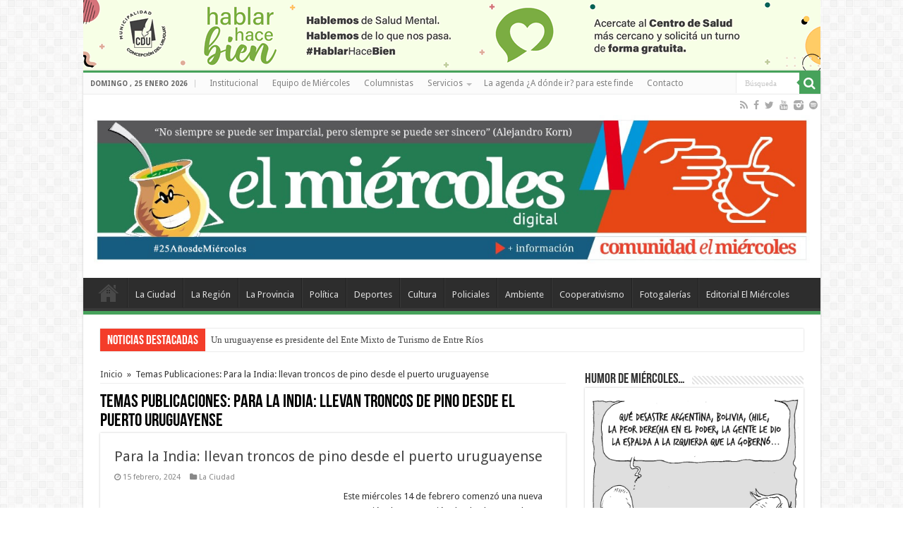

--- FILE ---
content_type: text/html; charset=UTF-8
request_url: https://www.elmiercolesdigital.com.ar/tag/para-la-india-llevan-troncos-de-pino-desde-el-puerto-uruguayense/
body_size: 77516
content:
<!DOCTYPE html>
<html lang="es" prefix="og: http://ogp.me/ns#">
<head>
<meta charset="UTF-8" />
<link rel="profile" href="http://gmpg.org/xfn/11" />
<link rel="pingback" href="https://www.elmiercolesdigital.com.ar/xmlrpc.php" />
<meta name='robots' content='index, follow, max-image-preview:large, max-snippet:-1, max-video-preview:-1' />

	<!-- This site is optimized with the Yoast SEO plugin v20.6 - https://yoast.com/wordpress/plugins/seo/ -->
	<title>Para la India: llevan troncos de pino desde el puerto uruguayense archivos - El Miércoles Digital</title>
	<link rel="canonical" href="https://www.elmiercolesdigital.com.ar/tag/para-la-india-llevan-troncos-de-pino-desde-el-puerto-uruguayense/" />
	<meta property="og:locale" content="es_ES" />
	<meta property="og:type" content="article" />
	<meta property="og:title" content="Para la India: llevan troncos de pino desde el puerto uruguayense archivos - El Miércoles Digital" />
	<meta property="og:url" content="https://www.elmiercolesdigital.com.ar/tag/para-la-india-llevan-troncos-de-pino-desde-el-puerto-uruguayense/" />
	<meta property="og:site_name" content="El Miércoles Digital" />
	<meta property="og:image" content="https://www.elmiercolesdigital.com.ar/wp-content/uploads/2023/04/logo-coop-seo.jpg" />
	<meta property="og:image:width" content="1200" />
	<meta property="og:image:height" content="675" />
	<meta property="og:image:type" content="image/jpeg" />
	<meta name="twitter:card" content="summary_large_image" />
	<meta name="twitter:site" content="@elmatienzo" />
	<script type="application/ld+json" class="yoast-schema-graph">{"@context":"https://schema.org","@graph":[{"@type":"CollectionPage","@id":"https://www.elmiercolesdigital.com.ar/tag/para-la-india-llevan-troncos-de-pino-desde-el-puerto-uruguayense/","url":"https://www.elmiercolesdigital.com.ar/tag/para-la-india-llevan-troncos-de-pino-desde-el-puerto-uruguayense/","name":"Para la India: llevan troncos de pino desde el puerto uruguayense archivos - El Miércoles Digital","isPartOf":{"@id":"https://www.elmiercolesdigital.com.ar/#website"},"primaryImageOfPage":{"@id":"https://www.elmiercolesdigital.com.ar/tag/para-la-india-llevan-troncos-de-pino-desde-el-puerto-uruguayense/#primaryimage"},"image":{"@id":"https://www.elmiercolesdigital.com.ar/tag/para-la-india-llevan-troncos-de-pino-desde-el-puerto-uruguayense/#primaryimage"},"thumbnailUrl":"https://www.elmiercolesdigital.com.ar/wp-content/uploads/2024/02/seastar-viking01-1-e1707990108974.jpg","breadcrumb":{"@id":"https://www.elmiercolesdigital.com.ar/tag/para-la-india-llevan-troncos-de-pino-desde-el-puerto-uruguayense/#breadcrumb"},"inLanguage":"es"},{"@type":"ImageObject","inLanguage":"es","@id":"https://www.elmiercolesdigital.com.ar/tag/para-la-india-llevan-troncos-de-pino-desde-el-puerto-uruguayense/#primaryimage","url":"https://www.elmiercolesdigital.com.ar/wp-content/uploads/2024/02/seastar-viking01-1-e1707990108974.jpg","contentUrl":"https://www.elmiercolesdigital.com.ar/wp-content/uploads/2024/02/seastar-viking01-1-e1707990108974.jpg","width":660,"height":371,"caption":"default"},{"@type":"BreadcrumbList","@id":"https://www.elmiercolesdigital.com.ar/tag/para-la-india-llevan-troncos-de-pino-desde-el-puerto-uruguayense/#breadcrumb","itemListElement":[{"@type":"ListItem","position":1,"name":"Portada","item":"https://www.elmiercolesdigital.com.ar/"},{"@type":"ListItem","position":2,"name":"Para la India: llevan troncos de pino desde el puerto uruguayense"}]},{"@type":"WebSite","@id":"https://www.elmiercolesdigital.com.ar/#website","url":"https://www.elmiercolesdigital.com.ar/","name":"El Miércoles Digital","description":"Concepción del Uruguay - Entre Ríos","publisher":{"@id":"https://www.elmiercolesdigital.com.ar/#organization"},"alternateName":"Cooperativa El Miércoles Comunicación y Cultura","potentialAction":[{"@type":"SearchAction","target":{"@type":"EntryPoint","urlTemplate":"https://www.elmiercolesdigital.com.ar/?s={search_term_string}"},"query-input":"required name=search_term_string"}],"inLanguage":"es"},{"@type":"Organization","@id":"https://www.elmiercolesdigital.com.ar/#organization","name":"El Miércoles Digital","alternateName":"Cooperativa El Miércoles Comunicación y Cultura","url":"https://www.elmiercolesdigital.com.ar/","logo":{"@type":"ImageObject","inLanguage":"es","@id":"https://www.elmiercolesdigital.com.ar/#/schema/logo/image/","url":"https://www.elmiercolesdigital.com.ar/wp-content/uploads/2020/09/matienzo-play.fw_.png","contentUrl":"https://www.elmiercolesdigital.com.ar/wp-content/uploads/2020/09/matienzo-play.fw_.png","width":512,"height":512,"caption":"El Miércoles Digital"},"image":{"@id":"https://www.elmiercolesdigital.com.ar/#/schema/logo/image/"},"sameAs":["https://www.facebook.com/elmiercolesdigital/","https://twitter.com/elmatienzo","https://www.instagram.com/elmiercolesdigital/"]}]}</script>
	<!-- / Yoast SEO plugin. -->


<link rel='dns-prefetch' href='//fonts.googleapis.com' />
<link rel="alternate" type="application/rss+xml" title="El Miércoles Digital &raquo; Feed" href="https://www.elmiercolesdigital.com.ar/feed/" />
<link rel="alternate" type="application/rss+xml" title="El Miércoles Digital &raquo; Feed de los comentarios" href="https://www.elmiercolesdigital.com.ar/comments/feed/" />
<link rel="alternate" type="application/rss+xml" title="El Miércoles Digital &raquo; Etiqueta Para la India: llevan troncos de pino desde el puerto uruguayense del feed" href="https://www.elmiercolesdigital.com.ar/tag/para-la-india-llevan-troncos-de-pino-desde-el-puerto-uruguayense/feed/" />
<script type="text/javascript">
window._wpemojiSettings = {"baseUrl":"https:\/\/s.w.org\/images\/core\/emoji\/14.0.0\/72x72\/","ext":".png","svgUrl":"https:\/\/s.w.org\/images\/core\/emoji\/14.0.0\/svg\/","svgExt":".svg","source":{"concatemoji":"https:\/\/www.elmiercolesdigital.com.ar\/wp-includes\/js\/wp-emoji-release.min.js"}};
/*! This file is auto-generated */
!function(e,a,t){var n,r,o,i=a.createElement("canvas"),p=i.getContext&&i.getContext("2d");function s(e,t){p.clearRect(0,0,i.width,i.height),p.fillText(e,0,0);e=i.toDataURL();return p.clearRect(0,0,i.width,i.height),p.fillText(t,0,0),e===i.toDataURL()}function c(e){var t=a.createElement("script");t.src=e,t.defer=t.type="text/javascript",a.getElementsByTagName("head")[0].appendChild(t)}for(o=Array("flag","emoji"),t.supports={everything:!0,everythingExceptFlag:!0},r=0;r<o.length;r++)t.supports[o[r]]=function(e){if(p&&p.fillText)switch(p.textBaseline="top",p.font="600 32px Arial",e){case"flag":return s("\ud83c\udff3\ufe0f\u200d\u26a7\ufe0f","\ud83c\udff3\ufe0f\u200b\u26a7\ufe0f")?!1:!s("\ud83c\uddfa\ud83c\uddf3","\ud83c\uddfa\u200b\ud83c\uddf3")&&!s("\ud83c\udff4\udb40\udc67\udb40\udc62\udb40\udc65\udb40\udc6e\udb40\udc67\udb40\udc7f","\ud83c\udff4\u200b\udb40\udc67\u200b\udb40\udc62\u200b\udb40\udc65\u200b\udb40\udc6e\u200b\udb40\udc67\u200b\udb40\udc7f");case"emoji":return!s("\ud83e\udef1\ud83c\udffb\u200d\ud83e\udef2\ud83c\udfff","\ud83e\udef1\ud83c\udffb\u200b\ud83e\udef2\ud83c\udfff")}return!1}(o[r]),t.supports.everything=t.supports.everything&&t.supports[o[r]],"flag"!==o[r]&&(t.supports.everythingExceptFlag=t.supports.everythingExceptFlag&&t.supports[o[r]]);t.supports.everythingExceptFlag=t.supports.everythingExceptFlag&&!t.supports.flag,t.DOMReady=!1,t.readyCallback=function(){t.DOMReady=!0},t.supports.everything||(n=function(){t.readyCallback()},a.addEventListener?(a.addEventListener("DOMContentLoaded",n,!1),e.addEventListener("load",n,!1)):(e.attachEvent("onload",n),a.attachEvent("onreadystatechange",function(){"complete"===a.readyState&&t.readyCallback()})),(e=t.source||{}).concatemoji?c(e.concatemoji):e.wpemoji&&e.twemoji&&(c(e.twemoji),c(e.wpemoji)))}(window,document,window._wpemojiSettings);
</script>
<style type="text/css">
img.wp-smiley,
img.emoji {
	display: inline !important;
	border: none !important;
	box-shadow: none !important;
	height: 1em !important;
	width: 1em !important;
	margin: 0 0.07em !important;
	vertical-align: -0.1em !important;
	background: none !important;
	padding: 0 !important;
}
</style>
	<link rel='stylesheet' id='wp-block-library-css' href='https://www.elmiercolesdigital.com.ar/wp-includes/css/dist/block-library/style.min.css' type='text/css' media='all' />
<link rel='stylesheet' id='classic-theme-styles-css' href='https://www.elmiercolesdigital.com.ar/wp-includes/css/classic-themes.min.css' type='text/css' media='all' />
<style id='global-styles-inline-css' type='text/css'>
body{--wp--preset--color--black: #000000;--wp--preset--color--cyan-bluish-gray: #abb8c3;--wp--preset--color--white: #ffffff;--wp--preset--color--pale-pink: #f78da7;--wp--preset--color--vivid-red: #cf2e2e;--wp--preset--color--luminous-vivid-orange: #ff6900;--wp--preset--color--luminous-vivid-amber: #fcb900;--wp--preset--color--light-green-cyan: #7bdcb5;--wp--preset--color--vivid-green-cyan: #00d084;--wp--preset--color--pale-cyan-blue: #8ed1fc;--wp--preset--color--vivid-cyan-blue: #0693e3;--wp--preset--color--vivid-purple: #9b51e0;--wp--preset--gradient--vivid-cyan-blue-to-vivid-purple: linear-gradient(135deg,rgba(6,147,227,1) 0%,rgb(155,81,224) 100%);--wp--preset--gradient--light-green-cyan-to-vivid-green-cyan: linear-gradient(135deg,rgb(122,220,180) 0%,rgb(0,208,130) 100%);--wp--preset--gradient--luminous-vivid-amber-to-luminous-vivid-orange: linear-gradient(135deg,rgba(252,185,0,1) 0%,rgba(255,105,0,1) 100%);--wp--preset--gradient--luminous-vivid-orange-to-vivid-red: linear-gradient(135deg,rgba(255,105,0,1) 0%,rgb(207,46,46) 100%);--wp--preset--gradient--very-light-gray-to-cyan-bluish-gray: linear-gradient(135deg,rgb(238,238,238) 0%,rgb(169,184,195) 100%);--wp--preset--gradient--cool-to-warm-spectrum: linear-gradient(135deg,rgb(74,234,220) 0%,rgb(151,120,209) 20%,rgb(207,42,186) 40%,rgb(238,44,130) 60%,rgb(251,105,98) 80%,rgb(254,248,76) 100%);--wp--preset--gradient--blush-light-purple: linear-gradient(135deg,rgb(255,206,236) 0%,rgb(152,150,240) 100%);--wp--preset--gradient--blush-bordeaux: linear-gradient(135deg,rgb(254,205,165) 0%,rgb(254,45,45) 50%,rgb(107,0,62) 100%);--wp--preset--gradient--luminous-dusk: linear-gradient(135deg,rgb(255,203,112) 0%,rgb(199,81,192) 50%,rgb(65,88,208) 100%);--wp--preset--gradient--pale-ocean: linear-gradient(135deg,rgb(255,245,203) 0%,rgb(182,227,212) 50%,rgb(51,167,181) 100%);--wp--preset--gradient--electric-grass: linear-gradient(135deg,rgb(202,248,128) 0%,rgb(113,206,126) 100%);--wp--preset--gradient--midnight: linear-gradient(135deg,rgb(2,3,129) 0%,rgb(40,116,252) 100%);--wp--preset--duotone--dark-grayscale: url('#wp-duotone-dark-grayscale');--wp--preset--duotone--grayscale: url('#wp-duotone-grayscale');--wp--preset--duotone--purple-yellow: url('#wp-duotone-purple-yellow');--wp--preset--duotone--blue-red: url('#wp-duotone-blue-red');--wp--preset--duotone--midnight: url('#wp-duotone-midnight');--wp--preset--duotone--magenta-yellow: url('#wp-duotone-magenta-yellow');--wp--preset--duotone--purple-green: url('#wp-duotone-purple-green');--wp--preset--duotone--blue-orange: url('#wp-duotone-blue-orange');--wp--preset--font-size--small: 13px;--wp--preset--font-size--medium: 20px;--wp--preset--font-size--large: 36px;--wp--preset--font-size--x-large: 42px;--wp--preset--spacing--20: 0.44rem;--wp--preset--spacing--30: 0.67rem;--wp--preset--spacing--40: 1rem;--wp--preset--spacing--50: 1.5rem;--wp--preset--spacing--60: 2.25rem;--wp--preset--spacing--70: 3.38rem;--wp--preset--spacing--80: 5.06rem;--wp--preset--shadow--natural: 6px 6px 9px rgba(0, 0, 0, 0.2);--wp--preset--shadow--deep: 12px 12px 50px rgba(0, 0, 0, 0.4);--wp--preset--shadow--sharp: 6px 6px 0px rgba(0, 0, 0, 0.2);--wp--preset--shadow--outlined: 6px 6px 0px -3px rgba(255, 255, 255, 1), 6px 6px rgba(0, 0, 0, 1);--wp--preset--shadow--crisp: 6px 6px 0px rgba(0, 0, 0, 1);}:where(.is-layout-flex){gap: 0.5em;}body .is-layout-flow > .alignleft{float: left;margin-inline-start: 0;margin-inline-end: 2em;}body .is-layout-flow > .alignright{float: right;margin-inline-start: 2em;margin-inline-end: 0;}body .is-layout-flow > .aligncenter{margin-left: auto !important;margin-right: auto !important;}body .is-layout-constrained > .alignleft{float: left;margin-inline-start: 0;margin-inline-end: 2em;}body .is-layout-constrained > .alignright{float: right;margin-inline-start: 2em;margin-inline-end: 0;}body .is-layout-constrained > .aligncenter{margin-left: auto !important;margin-right: auto !important;}body .is-layout-constrained > :where(:not(.alignleft):not(.alignright):not(.alignfull)){max-width: var(--wp--style--global--content-size);margin-left: auto !important;margin-right: auto !important;}body .is-layout-constrained > .alignwide{max-width: var(--wp--style--global--wide-size);}body .is-layout-flex{display: flex;}body .is-layout-flex{flex-wrap: wrap;align-items: center;}body .is-layout-flex > *{margin: 0;}:where(.wp-block-columns.is-layout-flex){gap: 2em;}.has-black-color{color: var(--wp--preset--color--black) !important;}.has-cyan-bluish-gray-color{color: var(--wp--preset--color--cyan-bluish-gray) !important;}.has-white-color{color: var(--wp--preset--color--white) !important;}.has-pale-pink-color{color: var(--wp--preset--color--pale-pink) !important;}.has-vivid-red-color{color: var(--wp--preset--color--vivid-red) !important;}.has-luminous-vivid-orange-color{color: var(--wp--preset--color--luminous-vivid-orange) !important;}.has-luminous-vivid-amber-color{color: var(--wp--preset--color--luminous-vivid-amber) !important;}.has-light-green-cyan-color{color: var(--wp--preset--color--light-green-cyan) !important;}.has-vivid-green-cyan-color{color: var(--wp--preset--color--vivid-green-cyan) !important;}.has-pale-cyan-blue-color{color: var(--wp--preset--color--pale-cyan-blue) !important;}.has-vivid-cyan-blue-color{color: var(--wp--preset--color--vivid-cyan-blue) !important;}.has-vivid-purple-color{color: var(--wp--preset--color--vivid-purple) !important;}.has-black-background-color{background-color: var(--wp--preset--color--black) !important;}.has-cyan-bluish-gray-background-color{background-color: var(--wp--preset--color--cyan-bluish-gray) !important;}.has-white-background-color{background-color: var(--wp--preset--color--white) !important;}.has-pale-pink-background-color{background-color: var(--wp--preset--color--pale-pink) !important;}.has-vivid-red-background-color{background-color: var(--wp--preset--color--vivid-red) !important;}.has-luminous-vivid-orange-background-color{background-color: var(--wp--preset--color--luminous-vivid-orange) !important;}.has-luminous-vivid-amber-background-color{background-color: var(--wp--preset--color--luminous-vivid-amber) !important;}.has-light-green-cyan-background-color{background-color: var(--wp--preset--color--light-green-cyan) !important;}.has-vivid-green-cyan-background-color{background-color: var(--wp--preset--color--vivid-green-cyan) !important;}.has-pale-cyan-blue-background-color{background-color: var(--wp--preset--color--pale-cyan-blue) !important;}.has-vivid-cyan-blue-background-color{background-color: var(--wp--preset--color--vivid-cyan-blue) !important;}.has-vivid-purple-background-color{background-color: var(--wp--preset--color--vivid-purple) !important;}.has-black-border-color{border-color: var(--wp--preset--color--black) !important;}.has-cyan-bluish-gray-border-color{border-color: var(--wp--preset--color--cyan-bluish-gray) !important;}.has-white-border-color{border-color: var(--wp--preset--color--white) !important;}.has-pale-pink-border-color{border-color: var(--wp--preset--color--pale-pink) !important;}.has-vivid-red-border-color{border-color: var(--wp--preset--color--vivid-red) !important;}.has-luminous-vivid-orange-border-color{border-color: var(--wp--preset--color--luminous-vivid-orange) !important;}.has-luminous-vivid-amber-border-color{border-color: var(--wp--preset--color--luminous-vivid-amber) !important;}.has-light-green-cyan-border-color{border-color: var(--wp--preset--color--light-green-cyan) !important;}.has-vivid-green-cyan-border-color{border-color: var(--wp--preset--color--vivid-green-cyan) !important;}.has-pale-cyan-blue-border-color{border-color: var(--wp--preset--color--pale-cyan-blue) !important;}.has-vivid-cyan-blue-border-color{border-color: var(--wp--preset--color--vivid-cyan-blue) !important;}.has-vivid-purple-border-color{border-color: var(--wp--preset--color--vivid-purple) !important;}.has-vivid-cyan-blue-to-vivid-purple-gradient-background{background: var(--wp--preset--gradient--vivid-cyan-blue-to-vivid-purple) !important;}.has-light-green-cyan-to-vivid-green-cyan-gradient-background{background: var(--wp--preset--gradient--light-green-cyan-to-vivid-green-cyan) !important;}.has-luminous-vivid-amber-to-luminous-vivid-orange-gradient-background{background: var(--wp--preset--gradient--luminous-vivid-amber-to-luminous-vivid-orange) !important;}.has-luminous-vivid-orange-to-vivid-red-gradient-background{background: var(--wp--preset--gradient--luminous-vivid-orange-to-vivid-red) !important;}.has-very-light-gray-to-cyan-bluish-gray-gradient-background{background: var(--wp--preset--gradient--very-light-gray-to-cyan-bluish-gray) !important;}.has-cool-to-warm-spectrum-gradient-background{background: var(--wp--preset--gradient--cool-to-warm-spectrum) !important;}.has-blush-light-purple-gradient-background{background: var(--wp--preset--gradient--blush-light-purple) !important;}.has-blush-bordeaux-gradient-background{background: var(--wp--preset--gradient--blush-bordeaux) !important;}.has-luminous-dusk-gradient-background{background: var(--wp--preset--gradient--luminous-dusk) !important;}.has-pale-ocean-gradient-background{background: var(--wp--preset--gradient--pale-ocean) !important;}.has-electric-grass-gradient-background{background: var(--wp--preset--gradient--electric-grass) !important;}.has-midnight-gradient-background{background: var(--wp--preset--gradient--midnight) !important;}.has-small-font-size{font-size: var(--wp--preset--font-size--small) !important;}.has-medium-font-size{font-size: var(--wp--preset--font-size--medium) !important;}.has-large-font-size{font-size: var(--wp--preset--font-size--large) !important;}.has-x-large-font-size{font-size: var(--wp--preset--font-size--x-large) !important;}
.wp-block-navigation a:where(:not(.wp-element-button)){color: inherit;}
:where(.wp-block-columns.is-layout-flex){gap: 2em;}
.wp-block-pullquote{font-size: 1.5em;line-height: 1.6;}
</style>
<link rel='stylesheet' id='contact-form-7-css' href='https://www.elmiercolesdigital.com.ar/wp-content/plugins/contact-form-7/includes/css/styles.css' type='text/css' media='all' />
<link rel='stylesheet' id='multicolumn-category-widget-css' href='https://www.elmiercolesdigital.com.ar/wp-content/plugins/multicolumn-category-widget/css/frontend.css' type='text/css' media='all' />
<link rel='stylesheet' id='responsive-lightbox-nivo-css' href='https://www.elmiercolesdigital.com.ar/wp-content/plugins/responsive-lightbox/assets/nivo/nivo-lightbox.min.css' type='text/css' media='all' />
<link rel='stylesheet' id='responsive-lightbox-nivo-default-css' href='https://www.elmiercolesdigital.com.ar/wp-content/plugins/responsive-lightbox/assets/nivo/themes/default/default.css' type='text/css' media='all' />
<link rel='stylesheet' id='wp-show-posts-css' href='https://www.elmiercolesdigital.com.ar/wp-content/plugins/wp-show-posts/css/wp-show-posts-min.css' type='text/css' media='all' />
<link rel='stylesheet' id='wp125style-css' href='https://www.elmiercolesdigital.com.ar/wp-content/plugins/wp125/wp125.css' type='text/css' media='all' />
<link rel='stylesheet' id='wss-style-css' href='https://www.elmiercolesdigital.com.ar/wp-content/plugins/wss-company-whatsapp-sharing-button/style.css' type='text/css' media='all' />
<link rel='stylesheet' id='tie-style-css' href='https://www.elmiercolesdigital.com.ar/wp-content/themes/sahifa/style.css' type='text/css' media='all' />
<link rel='stylesheet' id='tie-ilightbox-skin-css' href='https://www.elmiercolesdigital.com.ar/wp-content/themes/sahifa/css/ilightbox/dark-skin/skin.css' type='text/css' media='all' />
<link rel='stylesheet' id='Droid+Sans-css' href='https://fonts.googleapis.com/css?family=Droid+Sans%3Aregular%2C700' type='text/css' media='all' />
<script type='text/javascript' src='https://www.elmiercolesdigital.com.ar/wp-includes/js/jquery/jquery.min.js' id='jquery-core-js'></script>
<script type='text/javascript' src='https://www.elmiercolesdigital.com.ar/wp-includes/js/jquery/jquery-migrate.min.js' id='jquery-migrate-js'></script>
<script type='text/javascript' src='https://www.elmiercolesdigital.com.ar/wp-content/plugins/responsive-lightbox/assets/nivo/nivo-lightbox.min.js' id='responsive-lightbox-nivo-js'></script>
<script type='text/javascript' src='https://www.elmiercolesdigital.com.ar/wp-includes/js/underscore.min.js' id='underscore-js'></script>
<script type='text/javascript' src='https://www.elmiercolesdigital.com.ar/wp-content/plugins/responsive-lightbox/assets/infinitescroll/infinite-scroll.pkgd.min.js' id='responsive-lightbox-infinite-scroll-js'></script>
<script type='text/javascript' id='responsive-lightbox-js-before'>
var rlArgs = {"script":"nivo","selector":"lightbox","customEvents":"","activeGalleries":true,"effect":"fade","clickOverlayToClose":true,"keyboardNav":true,"errorMessage":"The requested content cannot be loaded. Please try again later.","woocommerce_gallery":false,"ajaxurl":"https:\/\/www.elmiercolesdigital.com.ar\/wp-admin\/admin-ajax.php","nonce":"9dbf8d5391","preview":false,"postId":121069,"scriptExtension":false};
</script>
<script type='text/javascript' src='https://www.elmiercolesdigital.com.ar/wp-content/plugins/responsive-lightbox/js/front.js' id='responsive-lightbox-js'></script>
<script type='text/javascript' src='https://www.elmiercolesdigital.com.ar/wp-content/plugins/useful-banner-manager/scripts.js' id='ubm-scripts-js'></script>
<link rel="https://api.w.org/" href="https://www.elmiercolesdigital.com.ar/wp-json/" /><link rel="alternate" type="application/json" href="https://www.elmiercolesdigital.com.ar/wp-json/wp/v2/tags/16207" /><link rel="EditURI" type="application/rsd+xml" title="RSD" href="https://www.elmiercolesdigital.com.ar/xmlrpc.php?rsd" />
<link rel="wlwmanifest" type="application/wlwmanifest+xml" href="https://www.elmiercolesdigital.com.ar/wp-includes/wlwmanifest.xml" />
<meta name="generator" content="WordPress 6.2" />
<meta property="fb:app_id" content="220094412035891"/><link rel="shortcut icon" href="https://www.elmiercolesdigital.com.ar/wp-content/uploads/2015/09/favicon.ico" title="Favicon" />	
<!--[if IE]>
<script type="text/javascript">jQuery(document).ready(function (){ jQuery(".menu-item").has("ul").children("a").attr("aria-haspopup", "true");});</script>
<![endif]-->	
<!--[if lt IE 9]>
<script src="https://www.elmiercolesdigital.com.ar/wp-content/themes/sahifa/js/html5.js"></script>
<script src="https://www.elmiercolesdigital.com.ar/wp-content/themes/sahifa/js/selectivizr-min.js"></script>
<![endif]-->
<!--[if IE 9]>
<link rel="stylesheet" type="text/css" media="all" href="https://www.elmiercolesdigital.com.ar/wp-content/themes/sahifa/css/ie9.css" />
<![endif]-->
<!--[if IE 8]>
<link rel="stylesheet" type="text/css" media="all" href="https://www.elmiercolesdigital.com.ar/wp-content/themes/sahifa/css/ie8.css" />
<![endif]-->
<!--[if IE 7]>
<link rel="stylesheet" type="text/css" media="all" href="https://www.elmiercolesdigital.com.ar/wp-content/themes/sahifa/css/ie7.css" />
<![endif]-->


<meta name="viewport" content="width=device-width, initial-scale=1.0" />



<style type="text/css" media="screen"> 

::-webkit-scrollbar {
	width: 8px;
	height:8px;
}

#main-nav,
.cat-box-content,
#sidebar .widget-container,
.post-listing,
#commentform {
	border-bottom-color: #46A25B;
}
	
.search-block .search-button,
#topcontrol,
#main-nav ul li.current-menu-item a,
#main-nav ul li.current-menu-item a:hover,
#main-nav ul li.current_page_parent a,
#main-nav ul li.current_page_parent a:hover,
#main-nav ul li.current-menu-parent a,
#main-nav ul li.current-menu-parent a:hover,
#main-nav ul li.current-page-ancestor a,
#main-nav ul li.current-page-ancestor a:hover,
.pagination span.current,
.share-post span.share-text,
.flex-control-paging li a.flex-active,
.ei-slider-thumbs li.ei-slider-element,
.review-percentage .review-item span span,
.review-final-score,
.button,
a.button,
a.more-link,
#main-content input[type="submit"],
.form-submit #submit,
#login-form .login-button,
.widget-feedburner .feedburner-subscribe,
input[type="submit"],
#buddypress button,
#buddypress a.button,
#buddypress input[type=submit],
#buddypress input[type=reset],
#buddypress ul.button-nav li a,
#buddypress div.generic-button a,
#buddypress .comment-reply-link,
#buddypress div.item-list-tabs ul li a span,
#buddypress div.item-list-tabs ul li.selected a,
#buddypress div.item-list-tabs ul li.current a,
#buddypress #members-directory-form div.item-list-tabs ul li.selected span,
#members-list-options a.selected,
#groups-list-options a.selected,
body.dark-skin #buddypress div.item-list-tabs ul li a span,
body.dark-skin #buddypress div.item-list-tabs ul li.selected a,
body.dark-skin #buddypress div.item-list-tabs ul li.current a,
body.dark-skin #members-list-options a.selected,
body.dark-skin #groups-list-options a.selected,
.search-block-large .search-button,
#featured-posts .flex-next:hover,
#featured-posts .flex-prev:hover,
a.tie-cart span.shooping-count,
.woocommerce span.onsale,
.woocommerce-page span.onsale ,
.woocommerce .widget_price_filter .ui-slider .ui-slider-handle,
.woocommerce-page .widget_price_filter .ui-slider .ui-slider-handle,
#check-also-close,
a.post-slideshow-next,
a.post-slideshow-prev,
.widget_price_filter .ui-slider .ui-slider-handle,
.quantity .minus:hover,
.quantity .plus:hover,
.mejs-container .mejs-controls .mejs-time-rail .mejs-time-current,
#reading-position-indicator  {
	background-color:#46A25B;
}

::-webkit-scrollbar-thumb{
	background-color:#46A25B !important;
}
	
#theme-footer,
#theme-header,
.top-nav ul li.current-menu-item:before,
#main-nav .menu-sub-content ,
#main-nav ul ul,
#check-also-box { 
	border-top-color: #46A25B;
}
	
.search-block:after {
	border-right-color:#46A25B;
}

body.rtl .search-block:after {
	border-left-color:#46A25B;
}

#main-nav ul > li.menu-item-has-children:hover > a:after,
#main-nav ul > li.mega-menu:hover > a:after {
	border-color:transparent transparent #46A25B;
}
	
.widget.timeline-posts li a:hover,
.widget.timeline-posts li a:hover span.tie-date {
	color: #46A25B;
}

.widget.timeline-posts li a:hover span.tie-date:before {
	background: #46A25B;
	border-color: #46A25B;
}

#order_review,
#order_review_heading {
	border-color: #46A25B;
}


</style> 

		<script type="text/javascript">
			/* <![CDATA[ */
				var sf_position = '0';
				var sf_templates = "<a href=\"{search_url_escaped}\">View All Results<\/a>";
				var sf_input = '.search-live';
				jQuery(document).ready(function(){
					jQuery(sf_input).ajaxyLiveSearch({"expand":false,"searchUrl":"https:\/\/www.elmiercolesdigital.com.ar\/?s=%s","text":"Search","delay":500,"iwidth":180,"width":315,"ajaxUrl":"https:\/\/www.elmiercolesdigital.com.ar\/wp-admin\/admin-ajax.php","rtl":0});
					jQuery(".live-search_ajaxy-selective-input").keyup(function() {
						var width = jQuery(this).val().length * 8;
						if(width < 50) {
							width = 50;
						}
						jQuery(this).width(width);
					});
					jQuery(".live-search_ajaxy-selective-search").click(function() {
						jQuery(this).find(".live-search_ajaxy-selective-input").focus();
					});
					jQuery(".live-search_ajaxy-selective-close").click(function() {
						jQuery(this).parent().remove();
					});
				});
			/* ]]> */
		</script>
		<link rel="icon" href="https://www.elmiercolesdigital.com.ar/wp-content/uploads/2020/09/cropped-matienzo-play-01.fw_-32x32.png" sizes="32x32" />
<link rel="icon" href="https://www.elmiercolesdigital.com.ar/wp-content/uploads/2020/09/cropped-matienzo-play-01.fw_-192x192.png" sizes="192x192" />
<link rel="apple-touch-icon" href="https://www.elmiercolesdigital.com.ar/wp-content/uploads/2020/09/cropped-matienzo-play-01.fw_-180x180.png" />
<meta name="msapplication-TileImage" content="https://www.elmiercolesdigital.com.ar/wp-content/uploads/2020/09/cropped-matienzo-play-01.fw_-270x270.png" />
</head>
<body id="top" class="archive tag tag-para-la-india-llevan-troncos-de-pino-desde-el-puerto-uruguayense tag-16207 lazy-enabled">

     
        <tr>
          <td><div align="center"><a href="https://www.cdeluruguay.gob.ar/" target="_blank"><img src="https://www.elmiercolesdigital.com.ar/graficos/muni-arriba.gif" alt="BNA" border="0"></a></div></td>
        </tr>
     

 
      <div class="wrapper-outer">
      
          
<div class="background-cover"></div>

	<aside id="slide-out">
	
			<div class="search-mobile">
			<form method="get" id="searchform-mobile" action="https://www.elmiercolesdigital.com.ar/">
				<button class="search-button" type="submit" value="Búsqueda"><i class="fa fa-search"></i></button>	
				<input type="text" id="s-mobile" name="s" title="Búsqueda" value="Búsqueda" onFocus="if (this.value == 'Búsqueda') {this.value = '';}" onBlur="if (this.value == '') {this.value = 'Búsqueda';}"  />
			</form>
		</div><!-- .search-mobile /-->
		
			<div class="social-icons">
		<a class="ttip-none" title="Rss" href="https://www.elmiercolesdigital.com.ar/feed/" target="_blank"><i class="fa fa-rss"></i></a><a class="ttip-none" title="Facebook" href="https://www.facebook.com/elmiercolesdigital/" target="_blank"><i class="fa fa-facebook"></i></a><a class="ttip-none" title="Twitter" href="https://twitter.com/elmatienzo" target="_blank"><i class="fa fa-twitter"></i></a><a class="ttip-none" title="Youtube" href="https://www.youtube.com/user/elmiercolesdigital" target="_blank"><i class="fa fa-youtube"></i></a><a class="ttip-none" title="instagram" href="https://www.instagram.com/elmiercolesdigital/" target="_blank"><i class="tieicon-instagram"></i></a><a class="ttip-none" title="spotify" href="https://open.spotify.com/show/7yb2AZGA7iDk6EZ1dJHVoS" target="_blank"><i class="fa fa-spotify"></i></a>		
			</div>

		
		<div id="mobile-menu" ></div>
	</aside><!-- #slide-out /-->

		<div id="wrapper" class="boxed-all">
		<div class="inner-wrapper">

		<header id="theme-header" class="theme-header">
						<div id="top-nav" class="top-nav">
				<div class="container">

							<span class="today-date">domingo ,  25  enero 2026</span>					
				<div class="top-menu"><ul id="menu-top" class="menu"><li id="menu-item-13336" class="menu-item menu-item-type-post_type menu-item-object-page menu-item-13336"><a href="https://www.elmiercolesdigital.com.ar/institucional/">Institucional</a></li>
<li id="menu-item-61016" class="menu-item menu-item-type-post_type menu-item-object-page menu-item-61016"><a href="https://www.elmiercolesdigital.com.ar/equipo/">Equipo de Miércoles</a></li>
<li id="menu-item-79710" class="menu-item menu-item-type-post_type menu-item-object-page menu-item-79710"><a href="https://www.elmiercolesdigital.com.ar/columnistas/">Columnistas</a></li>
<li id="menu-item-163" class="menu-item menu-item-type-post_type menu-item-object-page menu-item-has-children menu-item-163"><a href="https://www.elmiercolesdigital.com.ar/servicios/">Servicios</a>
<ul class="sub-menu">
	<li id="menu-item-13332" class="menu-item menu-item-type-post_type menu-item-object-page menu-item-13332"><a href="https://www.elmiercolesdigital.com.ar/servicios/telefonos-utiles/">Teléfonos útiles</a></li>
	<li id="menu-item-13331" class="menu-item menu-item-type-post_type menu-item-object-page menu-item-13331"><a href="https://www.elmiercolesdigital.com.ar/servicios/farmacias-de-turno/">Farmacias de turno</a></li>
	<li id="menu-item-118542" class="menu-item menu-item-type-post_type menu-item-object-page menu-item-118542"><a href="https://www.elmiercolesdigital.com.ar/servicios/avisos-breves/">Avisos breves</a></li>
	<li id="menu-item-108229" class="menu-item menu-item-type-post_type menu-item-object-page menu-item-108229"><a href="https://www.elmiercolesdigital.com.ar/servicios/funebres/">Fúnebres</a></li>
	<li id="menu-item-13381" class="menu-item menu-item-type-post_type menu-item-object-page menu-item-13381"><a href="https://www.elmiercolesdigital.com.ar/servicios/clima/">Clima</a></li>
</ul>
</li>
<li id="menu-item-164" class="menu-item menu-item-type-post_type menu-item-object-page menu-item-164"><a href="https://www.elmiercolesdigital.com.ar/la-agenda-a-donde-ir-para-este-finde/">La agenda ¿A dónde ir? para este finde</a></li>
<li id="menu-item-165" class="menu-item menu-item-type-post_type menu-item-object-page menu-item-165"><a href="https://www.elmiercolesdigital.com.ar/contacto/">Contacto</a></li>
</ul></div>
						<div class="search-block">
						<form method="get" id="searchform-header" action="https://www.elmiercolesdigital.com.ar/">
							<button class="search-button" type="submit" value="Búsqueda"><i class="fa fa-search"></i></button>	
							<input class="search-live" type="text" id="s-header" name="s" title="Búsqueda" value="Búsqueda" onFocus="if (this.value == 'Búsqueda') {this.value = '';}" onBlur="if (this.value == '') {this.value = 'Búsqueda';}"  />
						</form>
					</div><!-- .search-block /-->
			<div class="social-icons">
		<a class="ttip-none" title="Rss" href="https://www.elmiercolesdigital.com.ar/feed/" target="_blank"><i class="fa fa-rss"></i></a><a class="ttip-none" title="Facebook" href="https://www.facebook.com/elmiercolesdigital/" target="_blank"><i class="fa fa-facebook"></i></a><a class="ttip-none" title="Twitter" href="https://twitter.com/elmatienzo" target="_blank"><i class="fa fa-twitter"></i></a><a class="ttip-none" title="Youtube" href="https://www.youtube.com/user/elmiercolesdigital" target="_blank"><i class="fa fa-youtube"></i></a><a class="ttip-none" title="instagram" href="https://www.instagram.com/elmiercolesdigital/" target="_blank"><i class="tieicon-instagram"></i></a><a class="ttip-none" title="spotify" href="https://open.spotify.com/show/7yb2AZGA7iDk6EZ1dJHVoS" target="_blank"><i class="fa fa-spotify"></i></a>		
			</div>

		
	
				</div><!-- .container /-->
			</div><!-- .top-menu /-->
			
		<div class="header-content">
		
					<a id="slide-out-open" class="slide-out-open" href="#"><span></span></a>
				
			<div class="logo">
			<h2>								<a title="El Miércoles Digital" href="https://www.elmiercolesdigital.com.ar/comunidad-el-miercoles/">
					<img src="https://www.elmiercolesdigital.com.ar/wp-content/uploads/2025/03/el-miercoles-header.jpeg" alt="El Miércoles Digital"  /><strong>El Miércoles Digital Concepción del Uruguay &#8211; Entre Ríos</strong>
				</a>
			</h2>			</div><!-- .logo /-->
						<div class="clear"></div>
			
		</div>	
													<nav id="main-nav" class="fixed-enabled">
				
				<div class="container">

				
					<div class="main-menu"><ul id="menu-arriba" class="menu"><li id="menu-item-13330" class="menu-item menu-item-type-post_type menu-item-object-page menu-item-home menu-item-13330"><a href="https://www.elmiercolesdigital.com.ar/">Home</a></li>
<li id="menu-item-1143" class="menu-item menu-item-type-taxonomy menu-item-object-category menu-item-1143"><a href="https://www.elmiercolesdigital.com.ar/category/la-ciudad/">La Ciudad</a></li>
<li id="menu-item-1141" class="menu-item menu-item-type-taxonomy menu-item-object-category menu-item-1141"><a href="https://www.elmiercolesdigital.com.ar/category/la-region/">La Región</a></li>
<li id="menu-item-1139" class="menu-item menu-item-type-taxonomy menu-item-object-category menu-item-1139"><a href="https://www.elmiercolesdigital.com.ar/category/la-provincia/">La Provincia</a></li>
<li id="menu-item-1147" class="menu-item menu-item-type-taxonomy menu-item-object-category menu-item-1147"><a href="https://www.elmiercolesdigital.com.ar/category/politica/">Política</a></li>
<li id="menu-item-1144" class="menu-item menu-item-type-taxonomy menu-item-object-category menu-item-1144"><a href="https://www.elmiercolesdigital.com.ar/category/deportes/">Deportes</a></li>
<li id="menu-item-1149" class="menu-item menu-item-type-taxonomy menu-item-object-category menu-item-1149"><a href="https://www.elmiercolesdigital.com.ar/category/cultura/">Cultura</a></li>
<li id="menu-item-1140" class="menu-item menu-item-type-taxonomy menu-item-object-category menu-item-1140"><a href="https://www.elmiercolesdigital.com.ar/category/policiales/">Policiales</a></li>
<li id="menu-item-66734" class="menu-item menu-item-type-taxonomy menu-item-object-category menu-item-66734"><a href="https://www.elmiercolesdigital.com.ar/category/ambiente/">Ambiente</a></li>
<li id="menu-item-13329" class="menu-item menu-item-type-taxonomy menu-item-object-category menu-item-13329"><a href="https://www.elmiercolesdigital.com.ar/category/cooperativismo/">Cooperativismo</a></li>
<li id="menu-item-27137" class="menu-item menu-item-type-post_type menu-item-object-page menu-item-27137"><a href="https://www.elmiercolesdigital.com.ar/fotogalerias/">Fotogalerías</a></li>
<li id="menu-item-43524" class="menu-item menu-item-type-post_type menu-item-object-page menu-item-43524"><a href="https://www.elmiercolesdigital.com.ar/editorial-el-miercoles/">Editorial El Miércoles</a></li>
</ul></div>					
					
				</div>
			</nav><!-- .main-nav /-->
					</header><!-- #header /-->
	
		
	<div class="clear"></div>
	<div id="breaking-news" class="breaking-news">
		<span class="breaking-news-title"><i class="fa fa-bolt"></i> <span>Noticias Destacadas</span></span>
		
					<ul>
					<li><a href="https://www.elmiercolesdigital.com.ar/un-uruguayense-es-presidente-del-ente-mixto-de-turismo-de-entre-rios/" title="Un uruguayense es presidente del Ente Mixto de Turismo de Entre Ríos">Un uruguayense es presidente del Ente Mixto de Turismo de Entre Ríos</a></li>
					<li><a href="https://www.elmiercolesdigital.com.ar/antes-y-despues-del-crimen-de-cabezas/" title="Antes y después del crimen de Cabezas">Antes y después del crimen de Cabezas</a></li>
					<li><a href="https://www.elmiercolesdigital.com.ar/salud-mental-advierten-sobre-el-uso-del-celular-y-sus-consecuencias/" title="Salud mental: advierten sobre el uso del celular y sus consecuencias">Salud mental: advierten sobre el uso del celular y sus consecuencias</a></li>
					<li><a href="https://www.elmiercolesdigital.com.ar/reforma-constitucional-el-unicameralismo-es-un-error/" title="Reforma Constitucional: "El unicameralismo es un error"">Reforma Constitucional: "El unicameralismo es un error"</a></li>
					<li><a href="https://www.elmiercolesdigital.com.ar/cine-bajo-las-estrellas-una-noche-de-inclusion-y-encuentro-en-concepcion-del-uruguay/" title="Cine bajo las estrellas: una noche de inclusión y encuentro en Concepción del Uruguay">Cine bajo las estrellas: una noche de inclusión y encuentro en Concepción del Uruguay</a></li>
					<li><a href="https://www.elmiercolesdigital.com.ar/inscriben-para-el-programa-aprender-a-emprender/" title="Inscriben para el programa “Aprender a emprender”">Inscriben para el programa “Aprender a emprender”</a></li>
					<li><a href="https://www.elmiercolesdigital.com.ar/la-union-perdio-por-un-punto/" title="La Unión perdió por un punto">La Unión perdió por un punto</a></li>
					</ul>
					
		
		<script type="text/javascript">
			jQuery(document).ready(function(){
								jQuery('#breaking-news ul').innerFade({animationtype: 'fade', speed: 750 , timeout: 3500});
							});
					</script>
	</div> <!-- .breaking-news -->
	
	
	
	<div id="main-content" class="container">	<div class="content">
		<div xmlns:v="http://rdf.data-vocabulary.org/#"  id="crumbs"><span typeof="v:Breadcrumb"><a rel="v:url" property="v:title" class="crumbs-home" href="https://www.elmiercolesdigital.com.ar">Inicio</a></span> <span class="delimiter">&raquo;</span> <span class="current">Temas Publicaciones: Para la India: llevan troncos de pino desde el puerto uruguayense</span></div>
		<div class="page-head">
		
			<h1 class="page-title">
				Temas Publicaciones: <span>Para la India: llevan troncos de pino desde el puerto uruguayense</span>			</h1>
			
						
			<div class="stripe-line"></div>
			
						
		</div>
		
				<div class="post-listing archive-box">


	<article class="item-list">
	
		<h2 class="post-box-title">
			<a href="https://www.elmiercolesdigital.com.ar/para-la-india-llevan-troncos-de-pino-desde-el-puerto-uruguayense/">Para la India: llevan troncos de pino desde el puerto uruguayense</a>
		</h2>
		
		<p class="post-meta">
	
		
	<span class="tie-date"><i class="fa fa-clock-o"></i>15 febrero, 2024</span>	
	<span class="post-cats"><i class="fa fa-folder"></i><a href="https://www.elmiercolesdigital.com.ar/category/la-ciudad/" rel="category tag">La Ciudad</a></span>
	
</p>
					

		
			
		
		<div class="post-thumbnail">
			<a href="https://www.elmiercolesdigital.com.ar/para-la-india-llevan-troncos-de-pino-desde-el-puerto-uruguayense/">
				<img width="310" height="165" src="https://www.elmiercolesdigital.com.ar/wp-content/uploads/2024/02/seastar-viking01-1-e1707990108974-310x165.jpg" class="attachment-tie-medium size-tie-medium wp-post-image" alt="" decoding="async" />				<span class="fa overlay-icon"></span>
			</a>
		</div><!-- post-thumbnail /-->
		
					
		<div class="entry">
			<p>Este miércoles 14 de febrero comenzó una nueva operación de exportación desde el puerto de Concepción del Uruguay, sosteniendo un ritmo de embarques. Informaron que más de 400 personas trabajan con cada buque. El carguero Seastar Viking amarró en los muelles 14, 15 y 16 en las primeras horas de la jornada, y luego de cumplimentar con todas las exigencias &hellip;</p>
			<a class="more-link" href="https://www.elmiercolesdigital.com.ar/para-la-india-llevan-troncos-de-pino-desde-el-puerto-uruguayense/">Leer Más &raquo;</a>
		</div>

				
		<div class="clear"></div>
	</article><!-- .item-list -->
	
</div>
				
	</div> <!-- .content -->
	
<aside id="sidebar">
	<div class="theiaStickySidebar">
<div id="ads300_250-widget-39" class="widget e3lan e3lan300_250-widget"><div class="widget-top"><h4>Humor de Miércoles&#8230;</h4><div class="stripe-line"></div></div>
						<div class="widget-container">		<div  class="e3lan-widget-content e3lan300-250">
								<div class="e3lan-cell">
									<img src="https://www.elmiercolesdigital.com.ar/graficos/humor/chistes.gif" alt="" />
							</div>
				</div>
	</div></div><!-- .widget /-->		<div id="ads300_250-widget-40" class="e3lan-widget-content e3lan300-250">
								<div class="e3lan-cell">
				<a href="https://www.entrerios.tur.ar/ "  target="_blank"  >					<img src="https://www.elmiercolesdigital.com.ar/graficos/Provincia/TURISMO VERANO.gif" alt="" />
				</a>			</div>
				</div>
			<div id="ads300_250-widget-42" class="e3lan-widget-content e3lan300-250">
								<div class="e3lan-cell">
				<a href="https://portal.entrerios.gov.ar/dengue/index.html"  target="_blank"  >					<img src="https://www.elmiercolesdigital.com.ar/graficos/Provincia/DENGUE 300x250.gif" alt="" />
				</a>			</div>
				</div>
			<div id="ads300_250-widget-44" class="e3lan-widget-content e3lan300-250">
								<div class="e3lan-cell">
				<a href="https://portal.entrerios.gov.ar/desarrolloeconomico/ambiente/areasprotegidas/ps/ManejoFuego/5307"  target="_blank"  >					<img src="https://www.elmiercolesdigital.com.ar/graficos/Provincia/FUEGO CERO 300x250.gif " alt="" />
				</a>			</div>
				</div>
			<div id="ads300_250-widget-41" class="e3lan-widget-content e3lan300-250">
								<div class="e3lan-cell">
				<a href="https://www.cdeluruguay.gob.ar/"  target="_blank"  >					<img src="https://www.elmiercolesdigital.com.ar/graficos/Playa-olimpica.png" alt="" />
				</a>			</div>
				</div>
			<div id="ads300_250-widget-43" class="e3lan-widget-content e3lan300-250">
								<div class="e3lan-cell">
				<a href="https://www.senadoer.gob.ar/"  target="_blank"  >					<img src="https://www.elmiercolesdigital.com.ar/graficos/Banner-para-medios-SENADO-300X250-px.png" alt="" />
				</a>			</div>
				</div>
			<div id="ads300_250-widget-25" class="e3lan-widget-content e3lan300-250">
								<div class="e3lan-cell">
				<a href="https://www.elmiercolesdigital.com.ar/servicios/farmacias-de-turno/"  >					<img src="https://www.elmiercolesdigital.com.ar/graficos/farmacias-de-turno.jpg" alt="" />
				</a>			</div>
				</div>
	<div id="wp125-4" class="widget widget_wp125">
<div class="widget-top"><h4>Auspician</h4><div class="stripe-line"></div></div>
						<div class="widget-container"><div id="wp125adwrap_1c">
<div class="wp125ad even"><a href="http://www.agmeruruguay.com.ar/" title="Agmer" rel="nofollow"target=_blank><img src="https://www.elmiercolesdigital.com.ar/wp-content/uploads/2015/09/agmer1.jpg" alt="Agmer" /></a></div>
<div class="wp125ad odd"><a href="https://www.multipago.com.ar/" title="Multipagos" rel="nofollow"target=_blank><img src="https://www.elmiercolesdigital.com.ar/wp-content/uploads/2015/09/Multipago.gif" alt="Multipagos" /></a></div>
<div class="wp125ad even"><a href="https://www.facebook.com/CentroShop-241251231088/" title="Centro.Shop" rel="nofollow"target=_blank><img src="https://www.elmiercolesdigital.com.ar/wp-content/uploads/2020/05/centro-shop.jpg" alt="Centro.Shop" /></a></div>
<div class="wp125ad odd"><a href="https://www.facebook.com/profile.php?id=61562905613307" title="Vida Emergencias Medicas" rel="nofollow"target=_blank><img src="https://www.elmiercolesdigital.com.ar/wp-content/uploads/2025/03/Vida-Emergencias.jpg" alt="Vida Emergencias Medicas" /></a></div>
<div class="wp125ad even"><a href="http://www.hotelgranlitoral.com/" title="Hotel Gran Litoral" rel="nofollow"target=_blank><img src="https://www.elmiercolesdigital.com.ar/wp-content/uploads/2019/07/El_Gran_Litoral.jpg" alt="Hotel Gran Litoral" /></a></div>
<div class="wp125ad odd"><a href="https://www.facebook.com/profile.php?id=100009712140651" title="La Ris" rel="nofollow"target=_blank><img src="https://www.elmiercolesdigital.com.ar/wp-content/uploads/2016/05/laris_new.jpg" alt="La Ris" /></a></div>
<div class="wp125ad even"><a href="https://cinemaconcept.com.ar/" title="Cine San Martín" rel="nofollow"target=_blank><img src="https://www.elmiercolesdigital.com.ar/wp-content/uploads/2015/09/cine-san-martin300x1251.jpg" alt="Cine San Martín" /></a></div>
<div class="wp125ad odd"><a href="http://" title="Cammafec" rel="nofollow"target=_blank><img src="https://www.elmiercolesdigital.com.ar/wp-content/uploads/2015/09/cammafec1.jpg" alt="Cammafec" /></a></div>
<div class="wp125ad even"><a href="index.php?adclick=65" title="Optica Peatonal" rel="nofollow"target=_blank><img src="https://www.elmiercolesdigital.com.ar/wp-content/uploads/2019/10/optica-peatonal.jpg" alt="Optica Peatonal" /></a></div>
<div class="wp125ad odd"><a href="https://coloniaelia.gob.ar/" title="Municipalidad de Colonia Elia" rel="nofollow"target=_blank><img src="https://www.elmiercolesdigital.com.ar/wp-content/uploads/2025/04/Municipalidad-Colonia-Elia.jpg" alt="Municipalidad de Colonia Elia" /></a></div>
</div>
</div></div><!-- .widget /--><div id="ads300_250-widget-11" class="widget e3lan e3lan300_250-widget"><div class="widget-top"><h4>Profesionales</h4><div class="stripe-line"></div></div>
						<div class="widget-container">		<div  class="e3lan-widget-content e3lan300-250">
								<div class="e3lan-cell">
				<a href="https://www.facebook.com/grupotaboada.com.ar"  target="_blank"  >					<img src="https://www.elmiercolesdigital.com.ar/graficos/estudio-taboada-pro.jpg" alt="" />
				</a>			</div>
				</div>
	</div></div><!-- .widget /--><div id="vns_verticalscroll-2" class="widget vns_VerticalScroll"><div class="widget-top"><h4>Noticias breves</h4><div class="stripe-line"></div></div>
						<div class="widget-container">

                                                          
                                    <marquee height='200' direction='up'  onmouseout="this.start()" onmouseover="this.stop()" scrolldelay="5" scrollamount="1" direction="up" behavior="scroll" >
                                
                                            <div id="news-container_2516" class="news-container" style="visibility: hidden">
                                                                                <ul>
                                                                                </ul>
                                    </div>
                                      
                                    </marquee>
                                                                
                                     <script type="text/javascript">

                                     
                                                    var interval_6976b9186add7 = setInterval(function() {

                                                    if(document.readyState === 'complete') {

                                                       clearInterval(interval_6976b9186add7);
                                                            jQuery("#news-container_2516").css('visibility','visible');


                                                            }    
                                            }, 100);
                                    </script>
                                    </div></div><!-- .widget /--><div id="facebook-widget-3" class="widget facebook-widget"><div class="widget-top"><h4>Seguinos en Facebook		</h4><div class="stripe-line"></div></div>
						<div class="widget-container">			<div class="facebook-box">
				<iframe src="https://www.facebook.com/plugins/likebox.php?href=https://www.facebook.com/elmiercolesdigital/&amp;width=300&amp;height=250&amp;colorscheme=light&amp;show_faces=true&amp;header=false&amp;stream=false&amp;show_border=false" scrolling="no" frameborder="0" style="border:none; overflow:hidden; width:300px; height:250px;" allowTransparency="true"></iframe>
			</div>
	</div></div><!-- .widget /--><div id="ubm-banners-rotation-3" class="widget ubm_rotation_widget"><div class="widget-top"><h4>Nos acompañan</h4><div class="stripe-line"></div></div>
						<div class="widget-container">            <div id="ubm-banners-rotation-3" data-interval="7000" class="ubm_banners_rotation" style="overflow: hidden; width: 300px; height: 127px;">
                            <div id="16_ubm_banner" class="ubm_rotating_banner">
                                            <a href="https://radiolakebuena1057.com/" target="_blank" rel="dofollow">
                                    	<img src="https://www.elmiercolesdigital.com.ar/wp-content/uploads/useful_banner_manager_banners/16-la-ke-buena.jpg" width="300" height="127" alt="" />
                                            </a>
                                    </div>
                                <div id="18_ubm_banner" class="ubm_rotating_banner" style="display: none">
                                            <a href="https://radio9digital.net/" target="_blank" rel="dofollow">
                                    	<img src="https://www.elmiercolesdigital.com.ar/wp-content/uploads/useful_banner_manager_banners/18-radio9-digital.jpg" width="300" height="127" alt="" />
                                            </a>
                                    </div>
                                <div id="19_ubm_banner" class="ubm_rotating_banner" style="display: none">
                                            <a href="https://medios.uner.edu.ar/radios/" target="_blank" rel="dofollow">
                                    	<img src="https://www.elmiercolesdigital.com.ar/wp-content/uploads/useful_banner_manager_banners/19-radio-uner.jpg" width="300" height="127" alt="" />
                                            </a>
                                    </div>
                                <div id="14_ubm_banner" class="ubm_rotating_banner" style="display: none">
                                            <a href="http://inclusionfm.com.ar/" target="_blank" rel="dofollow">
                                    	<img src="https://www.elmiercolesdigital.com.ar/wp-content/uploads/useful_banner_manager_banners/14-fm-inclusion.jpg" width="300" height="127" alt="" />
                                            </a>
                                    </div>
                                <div id="15_ubm_banner" class="ubm_rotating_banner" style="display: none">
                                            <a href="https://animalfm.com.ar/" target="_blank" rel="dofollow">
                                    	<img src="https://www.elmiercolesdigital.com.ar/wp-content/uploads/useful_banner_manager_banners/15-animal-fm.jpg" width="300" height="127" alt="" />
                                            </a>
                                    </div>
                            </div>
            </div></div><!-- .widget /--><div id="text-19" class="widget widget_text"><div class="widget-top"><h4>El Clima</h4><div class="stripe-line"></div></div>
						<div class="widget-container">			<div class="textwidget"><p><!-- www.tutiempo.net - Ancho:293px - Alto:148px --></p>
<div id="TT_FxfArhtxtMMxMIIKKAujjDzDzWlK14tFLYEdksyIKkj">El tiempo &#8211; Tutiempo.net</div>
<p><script type="text/javascript" src="https://www.tutiempo.net/s-widget/l_FxfArhtxtMMxMIIKKAujjDzDzWlK14tFLYEdksyIKkj"></script></p>
</div>
		</div></div><!-- .widget /-->	</div><!-- .theiaStickySidebar /-->
</aside><!-- #sidebar /-->	<div class="clear"></div>
         <div align="center"></div>
</div><!-- .container /-->

<footer id="theme-footer">
	<div id="footer-widget-area" class="footer-3c">

			<div id="footer-first" class="footer-widgets-box">
			<div id="news-pic-widget-3" class="footer-widget news-pic"><div class="footer-widget-top"><h4>Noticias en Imágenes		</h4></div>
						<div class="footer-widget-container">										<div class="post-thumbnail">
					<a class="ttip" title="Un uruguayense es presidente del Ente Mixto de Turismo de Entre Ríos" href="https://www.elmiercolesdigital.com.ar/un-uruguayense-es-presidente-del-ente-mixto-de-turismo-de-entre-rios/" ><img width="110" height="75" src="https://www.elmiercolesdigital.com.ar/wp-content/uploads/2017/05/termas-110x75.jpg" class="attachment-tie-small size-tie-small wp-post-image" alt="" decoding="async" loading="lazy" /><span class="fa overlay-icon"></span></a>
				</div><!-- post-thumbnail /-->
				
								<div class="post-thumbnail">
					<a class="ttip" title="Antes y después del crimen de Cabezas" href="https://www.elmiercolesdigital.com.ar/antes-y-despues-del-crimen-de-cabezas/" ><img width="110" height="75" src="https://www.elmiercolesdigital.com.ar/wp-content/uploads/2026/01/cabezas-1.jpg-e1769368226768-110x75.webp" class="attachment-tie-small size-tie-small wp-post-image" alt="" decoding="async" loading="lazy" /><span class="fa overlay-icon"></span></a>
				</div><!-- post-thumbnail /-->
				
								<div class="post-thumbnail">
					<a class="ttip" title="Salud mental: advierten sobre el uso del celular y sus consecuencias" href="https://www.elmiercolesdigital.com.ar/salud-mental-advierten-sobre-el-uso-del-celular-y-sus-consecuencias/" ><img width="110" height="75" src="https://www.elmiercolesdigital.com.ar/wp-content/uploads/2026/01/ansiedad-celular3-e1769367254948-110x75.jpg" class="attachment-tie-small size-tie-small wp-post-image" alt="" decoding="async" loading="lazy" /><span class="fa overlay-icon"></span></a>
				</div><!-- post-thumbnail /-->
				
								<div class="post-thumbnail">
					<a class="ttip" title="El desguace del área natural “Los Teros” en las sombras del despido de un guardaparque" href="https://www.elmiercolesdigital.com.ar/el-desguace-del-area-natural-los-teros-en-las-sombras-del-despido-de-un-guardaparque/" ><img width="110" height="75" src="https://www.elmiercolesdigital.com.ar/wp-content/uploads/2026/01/portada-perucho-panoramica-e1769377585262-110x75.jpg" class="attachment-tie-small size-tie-small wp-post-image" alt="" decoding="async" loading="lazy" /><span class="fa overlay-icon"></span></a>
				</div><!-- post-thumbnail /-->
				
								<div class="post-thumbnail">
					<a class="ttip" title="Murió la adolescente accidentada en ruta 18 y sus hermanos siguen internados" href="https://www.elmiercolesdigital.com.ar/murio-la-adolescente-accidentada-en-ruta-18-y-sus-hermanos-siguen-internados/" ><img width="110" height="75" src="https://www.elmiercolesdigital.com.ar/wp-content/uploads/2026/01/ruta-2-e1769375973426-110x75.jpg" class="attachment-tie-small size-tie-small wp-post-image" alt="" decoding="async" loading="lazy" /><span class="fa overlay-icon"></span></a>
				</div><!-- post-thumbnail /-->
				
								<div class="post-thumbnail">
					<a class="ttip" title="Lograron crear sus propios circuitos de distribución y venta por fuera de las grandes cadenas" href="https://www.elmiercolesdigital.com.ar/lograron-crear-sus-propios-circuitos-de-distribucion-y-venta-por-fuera-de-las-grandes-cadenas/" ><img width="110" height="75" src="https://www.elmiercolesdigital.com.ar/wp-content/uploads/2026/01/gondola-supermercado-bichos-de-campo-2-e1769378626701-110x75.webp" class="attachment-tie-small size-tie-small wp-post-image" alt="" decoding="async" loading="lazy" /><span class="fa overlay-icon"></span></a>
				</div><!-- post-thumbnail /-->
				
								<div class="post-thumbnail">
					<a class="ttip" title="Dos empresarios vinculados a medios de Entre Ríos son dueños de las tierras de Pinamar donde se accidentó el niño de 8 años" href="https://www.elmiercolesdigital.com.ar/dos-empresarios-vinculados-a-medios-de-entre-rios-son-duenos-de-las-tierras-de-pinamar-donde-se-accidento-el-nino-de-8-anos/" ><img width="110" height="75" src="https://www.elmiercolesdigital.com.ar/wp-content/uploads/2026/01/en-e1769373940420-110x75.jpg" class="attachment-tie-small size-tie-small wp-post-image" alt="" decoding="async" loading="lazy" /><span class="fa overlay-icon"></span></a>
				</div><!-- post-thumbnail /-->
				
								<div class="post-thumbnail">
					<a class="ttip" title="Reforma Constitucional: "El unicameralismo es un error"" href="https://www.elmiercolesdigital.com.ar/reforma-constitucional-el-unicameralismo-es-un-error/" ><img width="110" height="75" src="https://www.elmiercolesdigital.com.ar/wp-content/uploads/2026/01/entre-rios-e1769366803100-110x75.jpeg" class="attachment-tie-small size-tie-small wp-post-image" alt="" decoding="async" loading="lazy" /><span class="fa overlay-icon"></span></a>
				</div><!-- post-thumbnail /-->
				
			
		<div class="clear"></div>
	</div></div><!-- .widget /-->		</div>
	
			<div id="footer-second" class="footer-widgets-box">
			<div id="multicolumncategorywidget-3" class="footer-widget widget_multicolumncategorywidget"><div class="footer-widget-top"><h4>Categorias</h4></div>
						<div class="footer-widget-container"><ul class="mccw-col-first mccw-col-1"><li class="cat-item cat-item-9681"><a href="https://www.elmiercolesdigital.com.ar/category/ambiente/" title="">Ambiente</a></li><li class="cat-item cat-item-6325"><a href="https://www.elmiercolesdigital.com.ar/category/amelia/" title="">Amelia</a></li><li class="cat-item cat-item-16053"><a href="https://www.elmiercolesdigital.com.ar/category/comerciales/" title="">Comerciales</a></li><li class="cat-item cat-item-2563"><a href="https://www.elmiercolesdigital.com.ar/category/cooperativismo/" title="">Cooperativismo</a></li><li class="cat-item cat-item-2764"><a href="https://www.elmiercolesdigital.com.ar/category/correo-de-lectores/" title="">Correo de Lectores</a></li><li class="cat-item cat-item-8"><a href="https://www.elmiercolesdigital.com.ar/category/cultura/" title="">Cultura</a></li><li class="cat-item cat-item-9"><a href="https://www.elmiercolesdigital.com.ar/category/deportes/" title="">Deportes</a></li><li class="cat-item cat-item-6302"><a href="https://www.elmiercolesdigital.com.ar/category/editorial/" title="">Editorial</a></li><li class="cat-item cat-item-2"><a href="https://www.elmiercolesdigital.com.ar/category/el-pais/" title="">El País</a></li><li class="cat-item cat-item-4871"><a href="https://www.elmiercolesdigital.com.ar/category/entrevistas/" title="">Entrevistas</a></li><li class="cat-item cat-item-4946"><a href="https://www.elmiercolesdigital.com.ar/category/fotogalerias/" title="">Fotogalerías</a></li></ul><ul class="mccw-col-last mccw-col-2"><li class="cat-item cat-item-16052"><a href="https://www.elmiercolesdigital.com.ar/category/gremiales/" title="">Gremiales</a></li><li class="cat-item cat-item-3462"><a href="https://www.elmiercolesdigital.com.ar/category/humor/" title="">Humor</a></li><li class="cat-item cat-item-10"><a href="https://www.elmiercolesdigital.com.ar/category/insolitos/" title="">Insólitos</a></li><li class="cat-item cat-item-3"><a href="https://www.elmiercolesdigital.com.ar/category/la-ciudad/" title="">La Ciudad</a></li><li class="cat-item cat-item-4"><a href="https://www.elmiercolesdigital.com.ar/category/la-provincia/" title="">La Provincia</a></li><li class="cat-item cat-item-5"><a href="https://www.elmiercolesdigital.com.ar/category/la-region/" title="">La Región</a></li><li class="cat-item cat-item-1"><a href="https://www.elmiercolesdigital.com.ar/category/novedades/" title="">Novedades</a></li><li class="cat-item cat-item-6"><a href="https://www.elmiercolesdigital.com.ar/category/policiales/" title="">Policiales</a></li><li class="cat-item cat-item-7"><a href="https://www.elmiercolesdigital.com.ar/category/politica/" title="">Política</a></li><li class="cat-item cat-item-143"><a href="https://www.elmiercolesdigital.com.ar/category/ultimas-noticias/" title="">Ultimas noticias</a></li><li class="cat-item cat-item-9753"><a href="https://www.elmiercolesdigital.com.ar/category/visperhumor/" title="">Visperhumor</a></li></ul></div></div><!-- .widget /-->		</div><!-- #second .widget-area -->
	

			<div id="footer-third" class="footer-widgets-box">
				<div class="widget" id="tabbed-widget">
		<div class="widget-container">
			<div class="widget-top">
				<ul class="tabs posts-taps">
				<li class="tabs"><a href="#tab4">Temas</a></li><li class="tabs"><a href="#tab2">Nuevos</a></li><li class="tabs"><a href="#tab1">Lo +</a></li>				</ul>
			</div>
			
						<div id="tab4" class="tabs-wrap tagcloud">
				<a href="https://www.elmiercolesdigital.com.ar/tag/americo-schvartzman/" class="tag-cloud-link tag-link-31 tag-link-position-1" style="font-size: 8pt;">Americo Schvartzman</a>
<a href="https://www.elmiercolesdigital.com.ar/tag/gimnasia/" class="tag-cloud-link tag-link-117 tag-link-position-2" style="font-size: 8pt;">Gimnasia</a>
<a href="https://www.elmiercolesdigital.com.ar/tag/insolitos/" class="tag-cloud-link tag-link-9336 tag-link-position-3" style="font-size: 8pt;">Insólitos</a>
<a href="https://www.elmiercolesdigital.com.ar/tag/agmer/" class="tag-cloud-link tag-link-74 tag-link-position-4" style="font-size: 8pt;">Agmer</a>
<a href="https://www.elmiercolesdigital.com.ar/tag/coronavirus/" class="tag-cloud-link tag-link-9140 tag-link-position-5" style="font-size: 8pt;">Coronavirus</a>
<a href="https://www.elmiercolesdigital.com.ar/tag/rocamora/" class="tag-cloud-link tag-link-54 tag-link-position-6" style="font-size: 8pt;">Rocamora</a>
<a href="https://www.elmiercolesdigital.com.ar/tag/jorge-ruben-diaz/" class="tag-cloud-link tag-link-1903 tag-link-position-7" style="font-size: 8pt;">JORGE RUBÉN DÍAZ</a>
<a href="https://www.elmiercolesdigital.com.ar/tag/vacunacion/" class="tag-cloud-link tag-link-23 tag-link-position-8" style="font-size: 8pt;">vacunación</a>
<a href="https://www.elmiercolesdigital.com.ar/tag/agenda/" class="tag-cloud-link tag-link-2265 tag-link-position-9" style="font-size: 8pt;">agenda</a>
<a href="https://www.elmiercolesdigital.com.ar/tag/mario-rovina/" class="tag-cloud-link tag-link-2947 tag-link-position-10" style="font-size: 8pt;">Mario Rovina</a>
<a href="https://www.elmiercolesdigital.com.ar/tag/anibal-gallay/" class="tag-cloud-link tag-link-215 tag-link-position-11" style="font-size: 8pt;">Aníbal Gallay</a>
<a href="https://www.elmiercolesdigital.com.ar/tag/recomendados/" class="tag-cloud-link tag-link-9419 tag-link-position-12" style="font-size: 8pt;">recomendados</a>
<a href="https://www.elmiercolesdigital.com.ar/tag/parque-sur/" class="tag-cloud-link tag-link-186 tag-link-position-13" style="font-size: 8pt;">Parque Sur</a>
<a href="https://www.elmiercolesdigital.com.ar/tag/ate/" class="tag-cloud-link tag-link-46 tag-link-position-14" style="font-size: 8pt;">ATE</a>
<a href="https://www.elmiercolesdigital.com.ar/tag/jorge-diaz/" class="tag-cloud-link tag-link-4247 tag-link-position-15" style="font-size: 8pt;">Jorge Díaz</a>
<a href="https://www.elmiercolesdigital.com.ar/tag/humor-de-miercoles/" class="tag-cloud-link tag-link-9464 tag-link-position-16" style="font-size: 8pt;">humor de Miércoles</a>
<a href="https://www.elmiercolesdigital.com.ar/tag/bordet/" class="tag-cloud-link tag-link-2458 tag-link-position-17" style="font-size: 8pt;">Bordet</a>
<a href="https://www.elmiercolesdigital.com.ar/tag/marbot/" class="tag-cloud-link tag-link-2783 tag-link-position-18" style="font-size: 8pt;">Marbot</a>
<a href="https://www.elmiercolesdigital.com.ar/tag/urribarri/" class="tag-cloud-link tag-link-43 tag-link-position-19" style="font-size: 8pt;">Urribarri</a>
<a href="https://www.elmiercolesdigital.com.ar/tag/clara-chauvin/" class="tag-cloud-link tag-link-3558 tag-link-position-20" style="font-size: 8pt;">Clara Chauvín</a>
<a href="https://www.elmiercolesdigital.com.ar/tag/lauritto/" class="tag-cloud-link tag-link-707 tag-link-position-21" style="font-size: 8pt;">Lauritto</a>
<a href="https://www.elmiercolesdigital.com.ar/tag/docentes/" class="tag-cloud-link tag-link-73 tag-link-position-22" style="font-size: 8pt;">Docentes</a>
<a href="https://www.elmiercolesdigital.com.ar/tag/futbol/" class="tag-cloud-link tag-link-87 tag-link-position-23" style="font-size: 8pt;">fútbol</a>
<a href="https://www.elmiercolesdigital.com.ar/tag/regatas/" class="tag-cloud-link tag-link-55 tag-link-position-24" style="font-size: 8pt;">Regatas</a>
<a href="https://www.elmiercolesdigital.com.ar/tag/elecciones/" class="tag-cloud-link tag-link-949 tag-link-position-25" style="font-size: 8pt;">elecciones</a>
<a href="https://www.elmiercolesdigital.com.ar/tag/torneo-federal-a/" class="tag-cloud-link tag-link-1519 tag-link-position-26" style="font-size: 8pt;">TORNEO FEDERAL A</a>
<a href="https://www.elmiercolesdigital.com.ar/tag/valentin-bisogni/" class="tag-cloud-link tag-link-1917 tag-link-position-27" style="font-size: 8pt;">VALENTÍN BISOGNI</a>
<a href="https://www.elmiercolesdigital.com.ar/tag/ambiente/" class="tag-cloud-link tag-link-258 tag-link-position-28" style="font-size: 8pt;">Ambiente</a>
<a href="https://www.elmiercolesdigital.com.ar/tag/futbol-local/" class="tag-cloud-link tag-link-610 tag-link-position-29" style="font-size: 8pt;">fútbol local</a>
<a href="https://www.elmiercolesdigital.com.ar/tag/cine-san-martin/" class="tag-cloud-link tag-link-3992 tag-link-position-30" style="font-size: 8pt;">cine San Martín</a>			</div>
						<div id="tab2" class="tabs-wrap">
				<ul>
							<li >
						
				<div class="post-thumbnail">
					<a href="https://www.elmiercolesdigital.com.ar/un-uruguayense-es-presidente-del-ente-mixto-de-turismo-de-entre-rios/" rel="bookmark"><img width="110" height="75" src="https://www.elmiercolesdigital.com.ar/wp-content/uploads/2017/05/termas-110x75.jpg" class="attachment-tie-small size-tie-small wp-post-image" alt="" decoding="async" loading="lazy" /><span class="fa overlay-icon"></span></a>
				</div><!-- post-thumbnail /-->
						<h3><a href="https://www.elmiercolesdigital.com.ar/un-uruguayense-es-presidente-del-ente-mixto-de-turismo-de-entre-rios/">Un uruguayense es presidente del Ente Mixto de Turismo de Entre Ríos</a></h3>
			 <span class="tie-date"><i class="fa fa-clock-o"></i>25 enero, 2026</span>		</li>
				<li >
						
				<div class="post-thumbnail">
					<a href="https://www.elmiercolesdigital.com.ar/antes-y-despues-del-crimen-de-cabezas/" rel="bookmark"><img width="110" height="75" src="https://www.elmiercolesdigital.com.ar/wp-content/uploads/2026/01/cabezas-1.jpg-e1769368226768-110x75.webp" class="attachment-tie-small size-tie-small wp-post-image" alt="" decoding="async" loading="lazy" /><span class="fa overlay-icon"></span></a>
				</div><!-- post-thumbnail /-->
						<h3><a href="https://www.elmiercolesdigital.com.ar/antes-y-despues-del-crimen-de-cabezas/">Antes y después del crimen de Cabezas</a></h3>
			 <span class="tie-date"><i class="fa fa-clock-o"></i>25 enero, 2026</span>		</li>
				<li >
						
				<div class="post-thumbnail">
					<a href="https://www.elmiercolesdigital.com.ar/salud-mental-advierten-sobre-el-uso-del-celular-y-sus-consecuencias/" rel="bookmark"><img width="110" height="75" src="https://www.elmiercolesdigital.com.ar/wp-content/uploads/2026/01/ansiedad-celular3-e1769367254948-110x75.jpg" class="attachment-tie-small size-tie-small wp-post-image" alt="" decoding="async" loading="lazy" /><span class="fa overlay-icon"></span></a>
				</div><!-- post-thumbnail /-->
						<h3><a href="https://www.elmiercolesdigital.com.ar/salud-mental-advierten-sobre-el-uso-del-celular-y-sus-consecuencias/">Salud mental: advierten sobre el uso del celular y sus consecuencias</a></h3>
			 <span class="tie-date"><i class="fa fa-clock-o"></i>25 enero, 2026</span>		</li>
			
				</ul>
			</div>
						<div id="tab1" class="tabs-wrap">
				<ul>
								<li >
						
				<div class="post-thumbnail">
					<a href="https://www.elmiercolesdigital.com.ar/eduardo-galeano-el-capitalismo-envenena-el-agua-la-tierra-y-el-aire-ademas-del-alma-de-la-gente/" title="Eduardo Galeano: “El capitalismo envenena el agua, la tierra y el aire, además del alma de la gente”" rel="bookmark"><img width="82" height="75" src="https://www.elmiercolesdigital.com.ar/wp-content/uploads/2015/04/Galeano.jpg" class="attachment-tie-small size-tie-small wp-post-image" alt="" decoding="async" loading="lazy" srcset="https://www.elmiercolesdigital.com.ar/wp-content/uploads/2015/04/Galeano.jpg 2352w, https://www.elmiercolesdigital.com.ar/wp-content/uploads/2015/04/Galeano-300x275.jpg 300w, https://www.elmiercolesdigital.com.ar/wp-content/uploads/2015/04/Galeano-1024x938.jpg 1024w" sizes="(max-width: 82px) 100vw, 82px" /><span class="fa overlay-icon"></span></a>
				</div><!-- post-thumbnail /-->
							<h3><a href="https://www.elmiercolesdigital.com.ar/eduardo-galeano-el-capitalismo-envenena-el-agua-la-tierra-y-el-aire-ademas-del-alma-de-la-gente/">Eduardo Galeano: “El capitalismo envenena el agua, la tierra y el aire, además del alma de la gente”</a></h3>
				 <span class="tie-date"><i class="fa fa-clock-o"></i>13 abril, 2015</span>									<span class="post-views-widget"><span class="post-views"><i class="fa fa-eye"></i>187,288 </span> <span>
							</li>
				<li >
						
				<div class="post-thumbnail">
					<a href="https://www.elmiercolesdigital.com.ar/exclusivo-frigerio-y-milei-acordaron-privatizar-el-palacio-san-jose-y-el-parque-nacional-el-palmar/" title="Broma de Inocentes: Frigerio y Milei acordaron privatizar el Palacio San José y el Parque Nacional El Palmar" rel="bookmark"><img width="110" height="75" src="https://www.elmiercolesdigital.com.ar/wp-content/uploads/2025/12/WhatsApp-Image-2025-12-26-at-11.34.29-AM-1-e1766764230294-110x75.jpeg" class="attachment-tie-small size-tie-small wp-post-image" alt="" decoding="async" loading="lazy" /><span class="fa overlay-icon"></span></a>
				</div><!-- post-thumbnail /-->
							<h3><a href="https://www.elmiercolesdigital.com.ar/exclusivo-frigerio-y-milei-acordaron-privatizar-el-palacio-san-jose-y-el-parque-nacional-el-palmar/">Broma de Inocentes: Frigerio y Milei acordaron privatizar el Palacio San José y el Parque Nacional El Palmar</a></h3>
				 <span class="tie-date"><i class="fa fa-clock-o"></i>28 diciembre, 2025</span>									<span class="post-views-widget"><span class="post-views"><i class="fa fa-eye"></i>148,458 </span> <span>
							</li>
				<li >
						
				<div class="post-thumbnail">
					<a href="https://www.elmiercolesdigital.com.ar/el-fenomeno-de-ke-personajes-no-para-de-crecer/" title="El fenómeno de &quot;Ke Personajes&quot; no para de crecer: recibieron una placa de You Tube por superar los cien mil seguidores" rel="bookmark"><img width="110" height="75" src="https://www.elmiercolesdigital.com.ar/wp-content/uploads/2019/06/ke-personajes-110x75.png" class="attachment-tie-small size-tie-small wp-post-image" alt="" decoding="async" loading="lazy" /><span class="fa overlay-icon"></span></a>
				</div><!-- post-thumbnail /-->
							<h3><a href="https://www.elmiercolesdigital.com.ar/el-fenomeno-de-ke-personajes-no-para-de-crecer/">El fenómeno de "Ke Personajes" no para de crecer: recibieron una placa de You Tube por superar los cien mil seguidores</a></h3>
				 <span class="tie-date"><i class="fa fa-clock-o"></i>29 junio, 2019</span>									<span class="post-views-widget"><span class="post-views"><i class="fa fa-eye"></i>116,145 </span> <span>
							</li>
		
				</ul>
			</div>
			
		</div>
	</div><!-- .widget /-->
		</div><!-- #third .widget-area -->
	
		
	</div><!-- #footer-widget-area -->
	<div class="clear"></div>
</footer><!-- .Footer /-->
				
<div class="clear"></div>
<div class="footer-bottom">
	<div class="container">
		<div class="alignright">
			 <br />
<a href="https://www.elmiercolesdigital.com.ar/institucional/"><img src="https://www.elmiercolesdigital.com.ar/graficos/pie-logos_r1_c1.jpg" border="0" /></a><a href="http://www.revistasculturales.org/" target="_blank"><img src="https://www.elmiercolesdigital.com.ar/graficos/pie-logos_r1_c2.jpg" border="0" /></a>
 <br /><div align="center">
<a href="http://fadiccra.com.ar/" target="_blank"><img src="https://www.elmiercolesdigital.com.ar/graficos/pie-logos_r1_c3.jpg" border="0" /></a></div>		</div>
				
		<div class="alignleft">
			<br />Editado por la Cooperativa El Miércoles Comunicación y Cultura<br />
		  Cooperativa de Trabajo Ltda. Matrícula 45196. INAES. <br />
                      Contacto: elmiercolesdigital@gmail.com<br />
                             Ameghino 68 - Concepción del Uruguay<br />
		                   Entre Ríos - Argentina<br />
		  <br />		</div>
		<div class="clear"></div>
	</div><!-- .Container -->
</div><!-- .Footer bottom -->

</div><!-- .inner-Wrapper -->
</div><!-- #Wrapper -->
</div><!-- .Wrapper-outer -->
	<div id="topcontrol" class="fa fa-angle-up" title="Volver Arriba"></div>
<div id="fb-root"></div>
<script>
  (function(i,s,o,g,r,a,m){i['GoogleAnalyticsObject']=r;i[r]=i[r]||function(){
  (i[r].q=i[r].q||[]).push(arguments)},i[r].l=1*new Date();a=s.createElement(o),
  m=s.getElementsByTagName(o)[0];a.async=1;a.src=g;m.parentNode.insertBefore(a,m)
  })(window,document,'script','//www.google-analytics.com/analytics.js','ga');

  ga('create', 'UA-68169868-1', 'auto');
  ga('send', 'pageview');

</script><link rel='stylesheet' id='news-style-css' href='https://www.elmiercolesdigital.com.ar/wp-content/plugins/vertical-news-scroller/css/newsscrollcss.css' type='text/css' media='all' />
<script type='text/javascript' src='https://www.elmiercolesdigital.com.ar/wp-content/plugins/contact-form-7/includes/swv/js/index.js' id='swv-js'></script>
<script type='text/javascript' id='contact-form-7-js-extra'>
/* <![CDATA[ */
var wpcf7 = {"api":{"root":"https:\/\/www.elmiercolesdigital.com.ar\/wp-json\/","namespace":"contact-form-7\/v1"},"cached":"1"};
/* ]]> */
</script>
<script type='text/javascript' src='https://www.elmiercolesdigital.com.ar/wp-content/plugins/contact-form-7/includes/js/index.js' id='contact-form-7-js'></script>
<script type='text/javascript' id='tie-scripts-js-extra'>
/* <![CDATA[ */
var tie = {"mobile_menu_active":"true","mobile_menu_top":"","lightbox_all":"true","lightbox_gallery":"","woocommerce_lightbox":"","lightbox_skin":"dark","lightbox_thumb":"horizontal","lightbox_arrows":"true","sticky_sidebar":"1","is_singular":"","SmothScroll":"true","reading_indicator":"","lang_no_results":"No Results","lang_results_found":"Results Found"};
/* ]]> */
</script>
<script type='text/javascript' src='https://www.elmiercolesdigital.com.ar/wp-content/themes/sahifa/js/tie-scripts.js' id='tie-scripts-js'></script>
<script type='text/javascript' src='https://www.elmiercolesdigital.com.ar/wp-content/themes/sahifa/js/ilightbox.packed.js' id='tie-ilightbox-js'></script>
<script type='text/javascript' src='https://www.elmiercolesdigital.com.ar/wp-content/themes/sahifa/js/search.js' id='tie-search-js'></script>
<script type='text/javascript' src='https://www.elmiercolesdigital.com.ar/wp-content/plugins/vertical-news-scroller/js/jv.js' id='newscript-js'></script>
<!-- Facebook Comments Plugin for WordPress: http://peadig.com/wordpress-plugins/facebook-comments/ -->
<div id="fb-root"></div>
<script>(function(d, s, id) {
  var js, fjs = d.getElementsByTagName(s)[0];
  if (d.getElementById(id)) return;
  js = d.createElement(s); js.id = id;
  js.src = "//connect.facebook.net/es_LA/sdk.js#xfbml=1&appId=220094412035891&version=v2.3";
  fjs.parentNode.insertBefore(js, fjs);
}(document, 'script', 'facebook-jssdk'));</script>
</body>
</html>